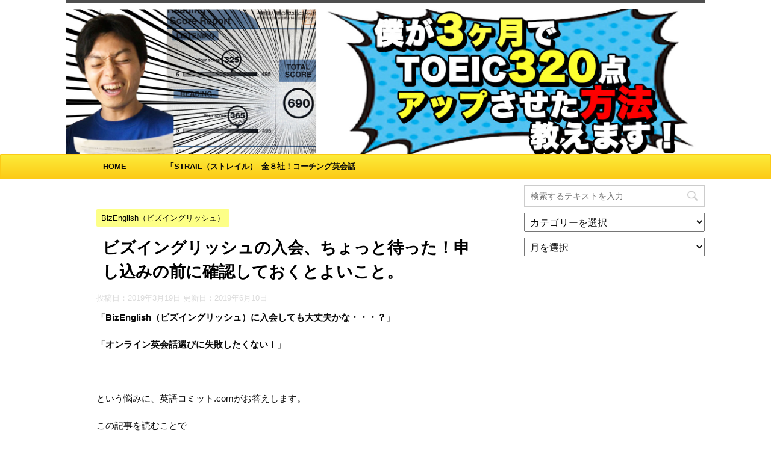

--- FILE ---
content_type: text/html; charset=UTF-8
request_url: https://english-comit.com/2019/03/19/bizzengstop/
body_size: 15100
content:
<!DOCTYPE html>
<!--[if lt IE 7]>
<html class="ie6" lang="ja"
	itemscope 
	itemtype="http://schema.org/WebSite" 
	prefix="og: http://ogp.me/ns#" > <![endif]-->
<!--[if IE 7]>
<html class="i7" lang="ja"
	itemscope 
	itemtype="http://schema.org/WebSite" 
	prefix="og: http://ogp.me/ns#" > <![endif]-->
<!--[if IE 8]>
<html class="ie" lang="ja"
	itemscope 
	itemtype="http://schema.org/WebSite" 
	prefix="og: http://ogp.me/ns#" > <![endif]-->
<!--[if gt IE 8]><!-->
<html lang="ja"
	itemscope 
	itemtype="http://schema.org/WebSite" 
	prefix="og: http://ogp.me/ns#" >
	<!--<![endif]-->
	<head prefix="og: http://ogp.me/ns# fb: http://ogp.me/ns/fb# article: http://ogp.me/ns/article#">
		<meta charset="UTF-8" >
		<meta name="viewport" content="width=device-width,initial-scale=1.0,user-scalable=no">
		<meta name="format-detection" content="telephone=no" >
<script>// <![CDATA[
 (function(i,s,o,g,r,a,m){i['GoogleAnalyticsObject']=r;i[r]=i[r]||function(){
 (i[r].q=i[r].q||[]).push(arguments)},i[r].l=1*new Date();a=s.createElement(o),
 m=s.getElementsByTagName(o)[0];a.async=1;a.src=g;m.parentNode.insertBefore(a,m)
 })(window,document,'script','//www.google-analytics.com/analytics.js','ga');

 ga('create', 'UA-38119754-14', 'auto');
 ga('send', 'pageview');

/**
* Google アナリティクスでアウトバウンド リンクのクリックをトラッキングする関数。
*/
var trackOutboundLink = function(url) {
 ga('send', 'event', 'outbound', 'click', url, {
 'transport': 'beacon',
 'hitCallback': function(){document.location = url;}
 });
}
// ]]></script>


		
		<link rel="alternate" type="application/rss+xml" title="英語コミット.com RSS Feed" href="https://english-comit.com/feed/" />
		<link rel="pingback" href="https://english-comit.com/xmlrpc.php" >
		<!--[if lt IE 9]>
		<script src="http://css3-mediaqueries-js.googlecode.com/svn/trunk/css3-mediaqueries.js"></script>
		<script src="https://english-comit.com/wp-content/themes/affinger4/js/html5shiv.js"></script>
		<![endif]-->
				<meta name='robots' content='max-image-preview:large' />
<title>ビズイングリッシュの入会、ちょっと待った！申し込みの前に確認しておくとよいこと。 | 英語コミット.com</title>

<!-- All in One SEO Pack 2.3.13.2 by Michael Torbert of Semper Fi Web Design[2030,2090] -->
<meta name="description"  content="3ヶ月のパーソナルオンライン英会話スクール「BizEnglish（ビズイングリッシュ）」の入会を考えている方、ちょっと待った！本当にその申し込みが大丈夫か、最後に確認の記事です。" />

<meta name="keywords"  content="bizenglish,ビズイングリッシュ,入会,申し込み" />

<link rel="canonical" href="https://english-comit.com/2019/03/19/bizzengstop/" />
<meta property="og:title" content="ビズイングリッシュの入会、ちょっと待った！申し込みの前に確認しておくとよいこと。 | 英語コミット.com" />
<meta property="og:type" content="activity" />
<meta property="og:url" content="https://english-comit.com/2019/03/19/bizzengstop/" />
<meta property="og:image" content="https://english-comit.com/wp-content/plugins/all-in-one-seo-pack/images/default-user-image.png" />
<meta property="og:site_name" content="英語コミット.com" />
<meta property="og:description" content="3ヶ月のパーソナルオンライン英会話スクール「BizEnglish（ビズイングリッシュ）」の入会を考えている方、ちょっと待った！本当にその申し込みが大丈夫か、最後に確認の記事です。" />
<meta name="twitter:card" content="summary" />
<meta name="twitter:title" content="ビズイングリッシュの入会、ちょっと待った！申し込みの前に確認しておくとよいこと。 | 英語コミット.com" />
<meta name="twitter:description" content="3ヶ月のパーソナルオンライン英会話スクール「BizEnglish（ビズイングリッシュ）」の入会を考えている方、ちょっと待った！本当にその申し込みが大丈夫か、最後に確認の記事です。" />
<meta name="twitter:image" content="https://english-comit.com/wp-content/plugins/all-in-one-seo-pack/images/default-user-image.png" />
<meta itemprop="image" content="https://english-comit.com/wp-content/plugins/all-in-one-seo-pack/images/default-user-image.png" />
<!-- /all in one seo pack -->
<link rel='dns-prefetch' href='//ajax.googleapis.com' />
<link rel='dns-prefetch' href='//www.googletagmanager.com' />
<link rel='dns-prefetch' href='//fonts.googleapis.com' />
<meta name="description" content="「BizEnglish（ビズイングリッシュ）に入会しても大丈夫かな・・・？」「オンライン英会話選びに失敗したくない！」&nbsp;という悩みに、英語コミット.comがお答えします。この記事を読むことで・ビズイングリッシュの入会前に気をつけておくこと・ビズイングリッシュに入会しても大丈夫か？がわかるので、ぜひ最後まで読んで参考にしてみてください。そしてもし「入会しようかな」と少しでも思ったら、無料カウンセリングを受けてみて" /><script type="text/javascript">
window._wpemojiSettings = {"baseUrl":"https:\/\/s.w.org\/images\/core\/emoji\/14.0.0\/72x72\/","ext":".png","svgUrl":"https:\/\/s.w.org\/images\/core\/emoji\/14.0.0\/svg\/","svgExt":".svg","source":{"concatemoji":"https:\/\/english-comit.com\/wp-includes\/js\/wp-emoji-release.min.js?ver=6.2.8"}};
/*! This file is auto-generated */
!function(e,a,t){var n,r,o,i=a.createElement("canvas"),p=i.getContext&&i.getContext("2d");function s(e,t){p.clearRect(0,0,i.width,i.height),p.fillText(e,0,0);e=i.toDataURL();return p.clearRect(0,0,i.width,i.height),p.fillText(t,0,0),e===i.toDataURL()}function c(e){var t=a.createElement("script");t.src=e,t.defer=t.type="text/javascript",a.getElementsByTagName("head")[0].appendChild(t)}for(o=Array("flag","emoji"),t.supports={everything:!0,everythingExceptFlag:!0},r=0;r<o.length;r++)t.supports[o[r]]=function(e){if(p&&p.fillText)switch(p.textBaseline="top",p.font="600 32px Arial",e){case"flag":return s("\ud83c\udff3\ufe0f\u200d\u26a7\ufe0f","\ud83c\udff3\ufe0f\u200b\u26a7\ufe0f")?!1:!s("\ud83c\uddfa\ud83c\uddf3","\ud83c\uddfa\u200b\ud83c\uddf3")&&!s("\ud83c\udff4\udb40\udc67\udb40\udc62\udb40\udc65\udb40\udc6e\udb40\udc67\udb40\udc7f","\ud83c\udff4\u200b\udb40\udc67\u200b\udb40\udc62\u200b\udb40\udc65\u200b\udb40\udc6e\u200b\udb40\udc67\u200b\udb40\udc7f");case"emoji":return!s("\ud83e\udef1\ud83c\udffb\u200d\ud83e\udef2\ud83c\udfff","\ud83e\udef1\ud83c\udffb\u200b\ud83e\udef2\ud83c\udfff")}return!1}(o[r]),t.supports.everything=t.supports.everything&&t.supports[o[r]],"flag"!==o[r]&&(t.supports.everythingExceptFlag=t.supports.everythingExceptFlag&&t.supports[o[r]]);t.supports.everythingExceptFlag=t.supports.everythingExceptFlag&&!t.supports.flag,t.DOMReady=!1,t.readyCallback=function(){t.DOMReady=!0},t.supports.everything||(n=function(){t.readyCallback()},a.addEventListener?(a.addEventListener("DOMContentLoaded",n,!1),e.addEventListener("load",n,!1)):(e.attachEvent("onload",n),a.attachEvent("onreadystatechange",function(){"complete"===a.readyState&&t.readyCallback()})),(e=t.source||{}).concatemoji?c(e.concatemoji):e.wpemoji&&e.twemoji&&(c(e.twemoji),c(e.wpemoji)))}(window,document,window._wpemojiSettings);
</script>
<style type="text/css">
img.wp-smiley,
img.emoji {
	display: inline !important;
	border: none !important;
	box-shadow: none !important;
	height: 1em !important;
	width: 1em !important;
	margin: 0 0.07em !important;
	vertical-align: -0.1em !important;
	background: none !important;
	padding: 0 !important;
}
</style>
	<link rel='stylesheet' id='wp-block-library-css' href='https://english-comit.com/wp-includes/css/dist/block-library/style.min.css?ver=6.2.8' type='text/css' media='all' />
<link rel='stylesheet' id='classic-theme-styles-css' href='https://english-comit.com/wp-includes/css/classic-themes.min.css?ver=6.2.8' type='text/css' media='all' />
<style id='global-styles-inline-css' type='text/css'>
body{--wp--preset--color--black: #000000;--wp--preset--color--cyan-bluish-gray: #abb8c3;--wp--preset--color--white: #ffffff;--wp--preset--color--pale-pink: #f78da7;--wp--preset--color--vivid-red: #cf2e2e;--wp--preset--color--luminous-vivid-orange: #ff6900;--wp--preset--color--luminous-vivid-amber: #fcb900;--wp--preset--color--light-green-cyan: #7bdcb5;--wp--preset--color--vivid-green-cyan: #00d084;--wp--preset--color--pale-cyan-blue: #8ed1fc;--wp--preset--color--vivid-cyan-blue: #0693e3;--wp--preset--color--vivid-purple: #9b51e0;--wp--preset--gradient--vivid-cyan-blue-to-vivid-purple: linear-gradient(135deg,rgba(6,147,227,1) 0%,rgb(155,81,224) 100%);--wp--preset--gradient--light-green-cyan-to-vivid-green-cyan: linear-gradient(135deg,rgb(122,220,180) 0%,rgb(0,208,130) 100%);--wp--preset--gradient--luminous-vivid-amber-to-luminous-vivid-orange: linear-gradient(135deg,rgba(252,185,0,1) 0%,rgba(255,105,0,1) 100%);--wp--preset--gradient--luminous-vivid-orange-to-vivid-red: linear-gradient(135deg,rgba(255,105,0,1) 0%,rgb(207,46,46) 100%);--wp--preset--gradient--very-light-gray-to-cyan-bluish-gray: linear-gradient(135deg,rgb(238,238,238) 0%,rgb(169,184,195) 100%);--wp--preset--gradient--cool-to-warm-spectrum: linear-gradient(135deg,rgb(74,234,220) 0%,rgb(151,120,209) 20%,rgb(207,42,186) 40%,rgb(238,44,130) 60%,rgb(251,105,98) 80%,rgb(254,248,76) 100%);--wp--preset--gradient--blush-light-purple: linear-gradient(135deg,rgb(255,206,236) 0%,rgb(152,150,240) 100%);--wp--preset--gradient--blush-bordeaux: linear-gradient(135deg,rgb(254,205,165) 0%,rgb(254,45,45) 50%,rgb(107,0,62) 100%);--wp--preset--gradient--luminous-dusk: linear-gradient(135deg,rgb(255,203,112) 0%,rgb(199,81,192) 50%,rgb(65,88,208) 100%);--wp--preset--gradient--pale-ocean: linear-gradient(135deg,rgb(255,245,203) 0%,rgb(182,227,212) 50%,rgb(51,167,181) 100%);--wp--preset--gradient--electric-grass: linear-gradient(135deg,rgb(202,248,128) 0%,rgb(113,206,126) 100%);--wp--preset--gradient--midnight: linear-gradient(135deg,rgb(2,3,129) 0%,rgb(40,116,252) 100%);--wp--preset--duotone--dark-grayscale: url('#wp-duotone-dark-grayscale');--wp--preset--duotone--grayscale: url('#wp-duotone-grayscale');--wp--preset--duotone--purple-yellow: url('#wp-duotone-purple-yellow');--wp--preset--duotone--blue-red: url('#wp-duotone-blue-red');--wp--preset--duotone--midnight: url('#wp-duotone-midnight');--wp--preset--duotone--magenta-yellow: url('#wp-duotone-magenta-yellow');--wp--preset--duotone--purple-green: url('#wp-duotone-purple-green');--wp--preset--duotone--blue-orange: url('#wp-duotone-blue-orange');--wp--preset--font-size--small: 13px;--wp--preset--font-size--medium: 20px;--wp--preset--font-size--large: 36px;--wp--preset--font-size--x-large: 42px;--wp--preset--spacing--20: 0.44rem;--wp--preset--spacing--30: 0.67rem;--wp--preset--spacing--40: 1rem;--wp--preset--spacing--50: 1.5rem;--wp--preset--spacing--60: 2.25rem;--wp--preset--spacing--70: 3.38rem;--wp--preset--spacing--80: 5.06rem;--wp--preset--shadow--natural: 6px 6px 9px rgba(0, 0, 0, 0.2);--wp--preset--shadow--deep: 12px 12px 50px rgba(0, 0, 0, 0.4);--wp--preset--shadow--sharp: 6px 6px 0px rgba(0, 0, 0, 0.2);--wp--preset--shadow--outlined: 6px 6px 0px -3px rgba(255, 255, 255, 1), 6px 6px rgba(0, 0, 0, 1);--wp--preset--shadow--crisp: 6px 6px 0px rgba(0, 0, 0, 1);}:where(.is-layout-flex){gap: 0.5em;}body .is-layout-flow > .alignleft{float: left;margin-inline-start: 0;margin-inline-end: 2em;}body .is-layout-flow > .alignright{float: right;margin-inline-start: 2em;margin-inline-end: 0;}body .is-layout-flow > .aligncenter{margin-left: auto !important;margin-right: auto !important;}body .is-layout-constrained > .alignleft{float: left;margin-inline-start: 0;margin-inline-end: 2em;}body .is-layout-constrained > .alignright{float: right;margin-inline-start: 2em;margin-inline-end: 0;}body .is-layout-constrained > .aligncenter{margin-left: auto !important;margin-right: auto !important;}body .is-layout-constrained > :where(:not(.alignleft):not(.alignright):not(.alignfull)){max-width: var(--wp--style--global--content-size);margin-left: auto !important;margin-right: auto !important;}body .is-layout-constrained > .alignwide{max-width: var(--wp--style--global--wide-size);}body .is-layout-flex{display: flex;}body .is-layout-flex{flex-wrap: wrap;align-items: center;}body .is-layout-flex > *{margin: 0;}:where(.wp-block-columns.is-layout-flex){gap: 2em;}.has-black-color{color: var(--wp--preset--color--black) !important;}.has-cyan-bluish-gray-color{color: var(--wp--preset--color--cyan-bluish-gray) !important;}.has-white-color{color: var(--wp--preset--color--white) !important;}.has-pale-pink-color{color: var(--wp--preset--color--pale-pink) !important;}.has-vivid-red-color{color: var(--wp--preset--color--vivid-red) !important;}.has-luminous-vivid-orange-color{color: var(--wp--preset--color--luminous-vivid-orange) !important;}.has-luminous-vivid-amber-color{color: var(--wp--preset--color--luminous-vivid-amber) !important;}.has-light-green-cyan-color{color: var(--wp--preset--color--light-green-cyan) !important;}.has-vivid-green-cyan-color{color: var(--wp--preset--color--vivid-green-cyan) !important;}.has-pale-cyan-blue-color{color: var(--wp--preset--color--pale-cyan-blue) !important;}.has-vivid-cyan-blue-color{color: var(--wp--preset--color--vivid-cyan-blue) !important;}.has-vivid-purple-color{color: var(--wp--preset--color--vivid-purple) !important;}.has-black-background-color{background-color: var(--wp--preset--color--black) !important;}.has-cyan-bluish-gray-background-color{background-color: var(--wp--preset--color--cyan-bluish-gray) !important;}.has-white-background-color{background-color: var(--wp--preset--color--white) !important;}.has-pale-pink-background-color{background-color: var(--wp--preset--color--pale-pink) !important;}.has-vivid-red-background-color{background-color: var(--wp--preset--color--vivid-red) !important;}.has-luminous-vivid-orange-background-color{background-color: var(--wp--preset--color--luminous-vivid-orange) !important;}.has-luminous-vivid-amber-background-color{background-color: var(--wp--preset--color--luminous-vivid-amber) !important;}.has-light-green-cyan-background-color{background-color: var(--wp--preset--color--light-green-cyan) !important;}.has-vivid-green-cyan-background-color{background-color: var(--wp--preset--color--vivid-green-cyan) !important;}.has-pale-cyan-blue-background-color{background-color: var(--wp--preset--color--pale-cyan-blue) !important;}.has-vivid-cyan-blue-background-color{background-color: var(--wp--preset--color--vivid-cyan-blue) !important;}.has-vivid-purple-background-color{background-color: var(--wp--preset--color--vivid-purple) !important;}.has-black-border-color{border-color: var(--wp--preset--color--black) !important;}.has-cyan-bluish-gray-border-color{border-color: var(--wp--preset--color--cyan-bluish-gray) !important;}.has-white-border-color{border-color: var(--wp--preset--color--white) !important;}.has-pale-pink-border-color{border-color: var(--wp--preset--color--pale-pink) !important;}.has-vivid-red-border-color{border-color: var(--wp--preset--color--vivid-red) !important;}.has-luminous-vivid-orange-border-color{border-color: var(--wp--preset--color--luminous-vivid-orange) !important;}.has-luminous-vivid-amber-border-color{border-color: var(--wp--preset--color--luminous-vivid-amber) !important;}.has-light-green-cyan-border-color{border-color: var(--wp--preset--color--light-green-cyan) !important;}.has-vivid-green-cyan-border-color{border-color: var(--wp--preset--color--vivid-green-cyan) !important;}.has-pale-cyan-blue-border-color{border-color: var(--wp--preset--color--pale-cyan-blue) !important;}.has-vivid-cyan-blue-border-color{border-color: var(--wp--preset--color--vivid-cyan-blue) !important;}.has-vivid-purple-border-color{border-color: var(--wp--preset--color--vivid-purple) !important;}.has-vivid-cyan-blue-to-vivid-purple-gradient-background{background: var(--wp--preset--gradient--vivid-cyan-blue-to-vivid-purple) !important;}.has-light-green-cyan-to-vivid-green-cyan-gradient-background{background: var(--wp--preset--gradient--light-green-cyan-to-vivid-green-cyan) !important;}.has-luminous-vivid-amber-to-luminous-vivid-orange-gradient-background{background: var(--wp--preset--gradient--luminous-vivid-amber-to-luminous-vivid-orange) !important;}.has-luminous-vivid-orange-to-vivid-red-gradient-background{background: var(--wp--preset--gradient--luminous-vivid-orange-to-vivid-red) !important;}.has-very-light-gray-to-cyan-bluish-gray-gradient-background{background: var(--wp--preset--gradient--very-light-gray-to-cyan-bluish-gray) !important;}.has-cool-to-warm-spectrum-gradient-background{background: var(--wp--preset--gradient--cool-to-warm-spectrum) !important;}.has-blush-light-purple-gradient-background{background: var(--wp--preset--gradient--blush-light-purple) !important;}.has-blush-bordeaux-gradient-background{background: var(--wp--preset--gradient--blush-bordeaux) !important;}.has-luminous-dusk-gradient-background{background: var(--wp--preset--gradient--luminous-dusk) !important;}.has-pale-ocean-gradient-background{background: var(--wp--preset--gradient--pale-ocean) !important;}.has-electric-grass-gradient-background{background: var(--wp--preset--gradient--electric-grass) !important;}.has-midnight-gradient-background{background: var(--wp--preset--gradient--midnight) !important;}.has-small-font-size{font-size: var(--wp--preset--font-size--small) !important;}.has-medium-font-size{font-size: var(--wp--preset--font-size--medium) !important;}.has-large-font-size{font-size: var(--wp--preset--font-size--large) !important;}.has-x-large-font-size{font-size: var(--wp--preset--font-size--x-large) !important;}
.wp-block-navigation a:where(:not(.wp-element-button)){color: inherit;}
:where(.wp-block-columns.is-layout-flex){gap: 2em;}
.wp-block-pullquote{font-size: 1.5em;line-height: 1.6;}
</style>
<link rel='stylesheet' id='sb-type-std-css' href='https://english-comit.com/wp-content/plugins/speech-bubble/css/sb-type-std.css?ver=6.2.8' type='text/css' media='all' />
<link rel='stylesheet' id='sb-type-fb-css' href='https://english-comit.com/wp-content/plugins/speech-bubble/css/sb-type-fb.css?ver=6.2.8' type='text/css' media='all' />
<link rel='stylesheet' id='sb-type-fb-flat-css' href='https://english-comit.com/wp-content/plugins/speech-bubble/css/sb-type-fb-flat.css?ver=6.2.8' type='text/css' media='all' />
<link rel='stylesheet' id='sb-type-ln-css' href='https://english-comit.com/wp-content/plugins/speech-bubble/css/sb-type-ln.css?ver=6.2.8' type='text/css' media='all' />
<link rel='stylesheet' id='sb-type-ln-flat-css' href='https://english-comit.com/wp-content/plugins/speech-bubble/css/sb-type-ln-flat.css?ver=6.2.8' type='text/css' media='all' />
<link rel='stylesheet' id='sb-type-pink-css' href='https://english-comit.com/wp-content/plugins/speech-bubble/css/sb-type-pink.css?ver=6.2.8' type='text/css' media='all' />
<link rel='stylesheet' id='sb-type-rtail-css' href='https://english-comit.com/wp-content/plugins/speech-bubble/css/sb-type-rtail.css?ver=6.2.8' type='text/css' media='all' />
<link rel='stylesheet' id='sb-type-drop-css' href='https://english-comit.com/wp-content/plugins/speech-bubble/css/sb-type-drop.css?ver=6.2.8' type='text/css' media='all' />
<link rel='stylesheet' id='sb-type-think-css' href='https://english-comit.com/wp-content/plugins/speech-bubble/css/sb-type-think.css?ver=6.2.8' type='text/css' media='all' />
<link rel='stylesheet' id='sb-no-br-css' href='https://english-comit.com/wp-content/plugins/speech-bubble/css/sb-no-br.css?ver=6.2.8' type='text/css' media='all' />
<link rel='stylesheet' id='toc-screen-css' href='https://english-comit.com/wp-content/plugins/table-of-contents-plus/screen.min.css?ver=1509' type='text/css' media='all' />
<link rel='stylesheet' id='vkExUnit_common_style-css' href='https://english-comit.com/wp-content/plugins/vk-all-in-one-expansion-unit/css/vkExUnit_style.css?ver=6.6.2' type='text/css' media='all' />
<link rel='stylesheet' id='fonts-googleapis-montserrat-css' href='https://fonts.googleapis.com/css?family=Montserrat%3A400&#038;ver=6.2.8' type='text/css' media='all' />
<link rel='stylesheet' id='normalize-css' href='https://english-comit.com/wp-content/themes/affinger4/css/normalize.css?ver=1.5.9' type='text/css' media='all' />
<link rel='stylesheet' id='font-awesome-css' href='https://english-comit.com/wp-content/themes/affinger4/css/fontawesome/css/font-awesome.min.css?ver=4.7.0' type='text/css' media='all' />
<link rel='stylesheet' id='style-css' href='https://english-comit.com/wp-content/themes/affinger4/style.css?ver=6.2.8' type='text/css' media='all' />
<link rel='stylesheet' id='single2-css' href='https://english-comit.com/wp-content/themes/affinger4/st-kanricss.php' type='text/css' media='all' />
<link rel='stylesheet' id='single-css' href='https://english-comit.com/wp-content/themes/affinger4/st-rankcss.php' type='text/css' media='all' />
<link rel='stylesheet' id='tablepress-responsive-tables-css' href='https://english-comit.com/wp-content/plugins/tablepress-responsive-tables/css/responsive.dataTables.min.css?ver=1.4' type='text/css' media='all' />
<link rel='stylesheet' id='tablepress-default-css' href='https://english-comit.com/wp-content/tablepress-combined.min.css?ver=1' type='text/css' media='all' />
<link rel='stylesheet' id='st-themecss-css' href='https://english-comit.com/wp-content/themes/affinger4/st-themecss-loader.php?ver=6.2.8' type='text/css' media='all' />
<!--[if !IE]><!-->
<link rel='stylesheet' id='tablepress-responsive-tables-flip-css' href='https://english-comit.com/wp-content/plugins/tablepress-responsive-tables/css/tablepress-responsive-flip.min.css?ver=1.4' type='text/css' media='all' />
<!--<![endif]-->
<script type='text/javascript' src='//ajax.googleapis.com/ajax/libs/jquery/1.11.3/jquery.min.js?ver=1.11.3' id='jquery-js'></script>

<!-- Google アナリティクス スニペット (Site Kit が追加) -->
<script type='text/javascript' src='https://www.googletagmanager.com/gtag/js?id=GT-5DHFMT3' id='google_gtagjs-js' async></script>
<script type='text/javascript' id='google_gtagjs-js-after'>
window.dataLayer = window.dataLayer || [];function gtag(){dataLayer.push(arguments);}
gtag("js", new Date());
gtag("set", "developer_id.dZTNiMT", true);
gtag("config", "GT-5DHFMT3");
</script>

<!-- (ここまで) Google アナリティクス スニペット (Site Kit が追加) -->
<link rel="https://api.w.org/" href="https://english-comit.com/wp-json/" /><link rel="alternate" type="application/json" href="https://english-comit.com/wp-json/wp/v2/posts/2465" /><link rel='shortlink' href='https://english-comit.com/?p=2465' />
<link rel="alternate" type="application/json+oembed" href="https://english-comit.com/wp-json/oembed/1.0/embed?url=https%3A%2F%2Fenglish-comit.com%2F2019%2F03%2F19%2Fbizzengstop%2F" />
<link rel="alternate" type="text/xml+oembed" href="https://english-comit.com/wp-json/oembed/1.0/embed?url=https%3A%2F%2Fenglish-comit.com%2F2019%2F03%2F19%2Fbizzengstop%2F&#038;format=xml" />
<meta name="generator" content="Site Kit by Google 1.103.0" /><meta name="robots" content="index, follow" />
<link rel="amphtml" href="https://english-comit.com/2019/03/19/bizzengstop/amp/"><link rel="shortcut icon" href="http://english-comit.com/wp-content/uploads/2019/10/tne.jpg" >
<link rel="apple-touch-icon-precomposed" href="http://english-comit.com/wp-content/uploads/2019/10/tne.jpg" />
<link rel="stylesheet" href="https://cdnjs.cloudflare.com/ajax/libs/csshake/1.5.1/csshake.css">
<link rel="canonical" href="https://english-comit.com/2019/03/19/bizzengstop/" />
<style type="text/css" id="custom-background-css">
body.custom-background { background-color: #ffffff; }
</style>
	<!-- [ VK All in one Expansion Unit OGP ] -->
<meta property="og:site_name" content="英語コミット.com" />
<meta property="og:url" content="https://english-comit.com/2019/03/19/bizzengstop/" />
<meta property="og:title" content="ビズイングリッシュの入会、ちょっと待った！申し込みの前に確認しておくとよいこと。 | 英語コミット.com" />
<meta property="og:description" content="「BizEnglish（ビズイングリッシュ）に入会しても大丈夫かな・・・？」「オンライン英会話選びに失敗したくない！」&nbsp;という悩みに、英語コミット.comがお答えします。この記事を読むことで・ビズイングリッシュの入会前に気をつけておくこと・ビズイングリッシュに入会しても大丈夫か？がわかるので、ぜひ最後まで読んで参考にしてみてください。そしてもし「入会しようかな」と少しでも思ったら、無料カウンセリングを受けてみて" />
<meta property="og:type" content="article" />
<meta property="og:image" content="https://english-comit.com/wp-content/uploads/2019/03/スクリーンショット-2019-03-19-11.47.34-1024x594.png" />
<!-- [ / VK All in one Expansion Unit OGP ] -->
<style type="text/css"></style>						


<script>
jQuery(function(){
    jQuery('.st-btn-open').click(function(){
        jQuery(this).next('.st-slidebox').stop(true, true).slideToggle();
    });
});
</script>
		
<!-- User Heat Tag -->
<script type="text/javascript">
(function(add, cla){window['UserHeatTag']=cla;window[cla]=window[cla]||function(){(window[cla].q=window[cla].q||[]).push(arguments)},window[cla].l=1*new Date();var ul=document.createElement('script');var tag = document.getElementsByTagName('script')[0];ul.async=1;ul.src=add;tag.parentNode.insertBefore(ul,tag);})('//uh.nakanohito.jp/uhj2/uh.js', '_uhtracker');_uhtracker({id:'uhIU6OR3H2'});
</script>
<!-- End User Heat Tag -->		
	</head>
	<body class="post-template-default single single-post postid-2465 single-format-standard custom-background not-front-page" >
 <script type="text/javascript">
        window._pt_lt = new Date().getTime();
        window._pt_sp_2 = [];
        _pt_sp_2.push('setAccount,577fe216');
        var _protocol = (("https:" == document.location.protocol) ? " https://" : " http://");
        (function() {
            var atag = document.createElement('script'); atag.type = 'text/javascript'; atag.async = true;
            atag.src = _protocol + 'js.ptengine.jp/pta.js';
            var stag = document.createElement('script'); stag.type = 'text/javascript'; stag.async = true;
            stag.src = _protocol + 'js.ptengine.jp/pts.js';
            var s = document.getElementsByTagName('script')[0];
            s.parentNode.insertBefore(atag, s); s.parentNode.insertBefore(stag, s);
        })();
    </script>
<div id="afbkwjs" style="display:none;"><script type="text/javascript" src="https://track.affiliate-b.com/or/kw.js?ps=y400084z" async></script></div>
				<div id="st-ami">
				<div id="wrapper" class="">
				<div id="wrapper-in">
					<header id="">
						<div id="headbox-bg">
							<div class="clearfix" id="headbox">
										<nav id="s-navi" class="pcnone">
			<dl class="acordion">
				<dt class="trigger">
					<p><span class="op"><i class="fa fa-bars"></i></span></p>
		
					<!-- 追加メニュー -->
					
					<!-- 追加メニュー2 -->
					
						</dt>

				<dd class="acordion_tree">
				

										<div class="menu"><ul>
<li class="page_item page-item-1333"><a href="https://english-comit.com/top/">top</a></li>
<li class="page_item page-item-1053"><a href="https://english-comit.com/%e3%81%a6%e3%81%99%e3%81%a8/">てすと</a></li>
<li class="page_item page-item-1438"><a href="https://english-comit.com/allhikaku2/">ライザップ、トライズ、アルーゴ、トックン、レアジョブ、スパルタ、イングリッシュカンパニー、７社を比較してみた！</a></li>
<li class="page_item page-item-616"><a href="https://english-comit.com/%e5%95%8f%e3%81%84%e5%90%88%e3%82%8f%e3%81%9b/">問い合わせ・運営者情報</a></li>
<li class="page_item page-item-635"><a href="https://english-comit.com/home/">短期間でビジネス英語を絶対身につけないといけないあなたへ</a></li>
</ul></div>
					<div class="clear"></div>

				</dd>
			</dl>
		</nav>
										<div id="header-l">
										        <!-- ロゴ又はブログ名 -->
            
    									</div><!-- /#header-l -->
								<div id="header-r" class="smanone">
																		
								</div><!-- /#header-r -->
							</div><!-- /#headbox-bg -->
						</div><!-- /#headbox clearfix -->
					


	<div id="gazou-wide">
		
									
															<div id="st-headerbox">
							<div id="st-header"><img src="https://english-comit.com/wp-content/uploads/2020/09/英語コミットヘッダー2.jpg" alt="*" width="2200" height="500" ></div>
						</div>
									

					
				<div id="st-menubox">
			<div id="st-menuwide">
				<nav class="smanone clearfix"><ul id="menu-2020menu" class="menu"><li id="menu-item-2961" class="menu-item menu-item-type-custom menu-item-object-custom menu-item-home menu-item-2961"><a href="https://english-comit.com/">HOME</a></li>
<li id="menu-item-2952" class="menu-item menu-item-type-post_type menu-item-object-post menu-item-2952"><a href="https://english-comit.com/2020/03/23/strail/">「STRAIL（ストレイル）（旧ザ・コンサルタント）」高密度トレーニングを3ヶ月終えた正直な感想。</a></li>
<li id="menu-item-2953" class="menu-item menu-item-type-post_type menu-item-object-post menu-item-2953"><a href="https://english-comit.com/2019/10/15/freematome/">全８社！コーチング英会話の無料体験、無料カウンセリング参加してきた！まとめ</a></li>
</ul></nav>			</div>
		</div>
		</div>
<!-- /gazou -->
					</header>
					<div id="content-w">
						
					
<div id="content" class="clearfix">
	<div id="contentInner">

		<main>
			<article>
				<div id="post-2465" class="st-post post-2465 post type-post status-publish format-standard has-post-thumbnail hentry category-bizenglish">

			
									

					<!--ぱんくず -->
					<div id="breadcrumb">
					<ol itemscope itemtype="http://schema.org/BreadcrumbList">
							 <li itemprop="itemListElement" itemscope
      itemtype="http://schema.org/ListItem"><a href="https://english-comit.com" itemprop="item"><span itemprop="name">HOME</span></a> > <meta itemprop="position" content="1" /></li>
													<li itemprop="itemListElement" itemscope
      itemtype="http://schema.org/ListItem"><a href="https://english-comit.com/category/bizenglish%ef%bc%88%e3%83%93%e3%82%ba%e3%82%a4%e3%83%b3%e3%82%b0%e3%83%aa%e3%83%83%e3%82%b7%e3%83%a5%ef%bc%89/" itemprop="item">
							<span itemprop="name">BizEnglish（ビズイングリッシュ）</span> </a> &gt;<meta itemprop="position" content="2" /></li> 
											</ol>
					</div>
					<!--/ ぱんくず -->

					<!--ループ開始 -->
										
										<p class="st-catgroup">
					<a href="https://english-comit.com/category/bizenglish%ef%bc%88%e3%83%93%e3%82%ba%e3%82%a4%e3%83%b3%e3%82%b0%e3%83%aa%e3%83%83%e3%82%b7%e3%83%a5%ef%bc%89/" title="View all posts in BizEnglish（ビズイングリッシュ）" rel="category tag"><span class="catname st-catid25">BizEnglish（ビズイングリッシュ）</span></a>					</p>
									

					<h1 class="entry-title">ビズイングリッシュの入会、ちょっと待った！申し込みの前に確認しておくとよいこと。</h1>

					<div class="blogbox ">
						<p><span class="kdate">
																								投稿日：2019年3月19日																更新日：<time class="updated" datetime="2019-06-10T16:24:43+0900">2019年6月10日</time>
													</span></p>
					</div>

					<div class="mainbox">
						<div id="nocopy" ><!-- コピー禁止エリアここから -->

																			
							<div class="entry-content">
								<div class="theContentWrap-ccc"><p><strong>「BizEnglish（ビズイングリッシュ）に入会しても大丈夫かな・・・？」</strong></p>
<p><strong>「オンライン英会話選びに失敗したくない！」</strong></p>
<p>&nbsp;</p>
<p>という悩みに、英語コミット.comがお答えします。</p>
<p>この記事を読むことで</p>
<p>・ビズイングリッシュの入会前に気をつけておくこと<br />
・ビズイングリッシュに入会しても大丈夫か？</p>
<p>がわかるので、ぜひ最後まで読んで参考にしてみてください。<br />
そしてもし「入会しようかな」と少しでも思ったら、<span style="color: #ff0000;"><strong>無料カウンセリング</strong></span>を受けてみてくださいね。</p>
<div id="toc_container" class="toc_white no_bullets"><p class="toc_title">目次</p><ul class="toc_list"><li><a href="#BizEnglish"><span class="toc_number toc_depth_1">1</span> BizEnglish（ビズイングリッシュ）はどんなスクール？</a></li><li><a href="#BizEnglish-2"><span class="toc_number toc_depth_1">2</span> BizEnglish（ビズイングリッシュ）の入会前に確認しておくこと</a></li><li><a href="#BizEnglish-3"><span class="toc_number toc_depth_1">3</span> BizEnglish（ビズイングリッシュ）は、無料カウンセリングを行なっています。</a></li></ul></div>
<h2><span id="BizEnglish">BizEnglish（ビズイングリッシュ）はどんなスクール？</span></h2>
<p><img decoding="async" class="alignnone size-large wp-image-2471" src="http://english-comit.com/wp-content/uploads/2019/03/スクリーンショット-2019-03-19-11.47.34-1024x594.png" alt="" width="920" height="534" /></p>
<p>ビズイングリッシュは、3ヶ月間の集中トレーニンングのオンライン英会話です。</p>
<p>普通のオンライン英会話と違う点は何箇所かあります。</p>
<p>●【普通の英会話】1レッスン25分←→【ビズイングリッシュ】1レッスン50分<br />
●【普通の英会話】レッスンのたびに予約する←→【ビズイングリッシュ】レッスン時間は毎日固定<br />
●【普通の英会話】レッスンごとにトレーナーが違う←→【ビズイングリッシュ】3ヶ月間固定のトレーナー</p>
<p>このように、普通のオンライン英会話よりも「3ヶ月で必ず成果をあげる」ことにコミットしたオンライン英会話です。</p>
<p>さて、このビズイングリッシュに入会しようと思っている方に「ちょっと待った！」なのはどんな人でしょうか？</p>
<p>ビズイングリッシュの評判に関しては、こちらの記事も参考にどうぞ。<br />
<strong><a href="http://english-comit.com/2019/03/19/bizzengkuchikomi/">&gt;&gt;ビズイングリッシュの口コミは？体験談や卒業生の声を分析してみた！</a></strong></p>
<h2><span id="BizEnglish-2">BizEnglish（ビズイングリッシュ）の入会前に確認しておくこと</span></h2>
<p><img decoding="async" loading="lazy" class="alignnone size-large wp-image-2340" src="http://english-comit.com/wp-content/uploads/2019/03/スクリーンショット-2019-03-12-15.58.38-1024x677.png" alt="" width="920" height="608" /></p>
<p>こちらでは、ビズイングリッシュの入会前に確認しておくべことを紹介しておきます。</p>
<p>&nbsp;</p>
<h3>ビズイングリッシュの返金保証は「3ヶ月無欠席の場合にのみ」</h3>
<p>ビズイングリッシュは<strong>「3ヶ月受講して変化が感じられなかったら返金保証」</strong>を掲げています。</p>
<p>しかしその条件は案外キツくて、「3ヶ月間、生徒都合による欠席がなかった場合」にのみ、3ヶ月全てのレッスンを受けたあとの返金が認められます。</p>
<p>&nbsp;</p>
<p>土日を除く週に5日、毎日同じ時間に50分のレッスンをするのですが、3ヶ月間、一度も欠席しないというのは結構大変なことです。</p>
<p>1度でもレッスンの欠席があると、返金保証の対象外となってしまい「全額返金」は申請することができないので、注意しておきましょう。</p>
<h3>ビズイングリッシュはTOEIC対策としては不適切</h3>
<p>ビズイングリッシュの特徴のひとつとして「TOEICには注力しない」という点があります。</p>
<p>英語力を測る基準としてTOEICは一般的ですが、ビズイングリッシュはTOEIC対策の勉強や、TOEICの点数基準で学習内容を決めたりはしません。</p>
<p>&nbsp;</p>
<p>その理由として、ビズイングリッシュを運営する会社「株式会社インパクトジャパン」が、海外輸出入の会社であることがあるかもしれません。</p>
<p>TOEICの点数などを稼いで転勤や転職をするよりも、とにかく自分で海外と貿易をしてビジネスを回す！という現場主義の気質ゆえ、TOEICの点数に重点を置いていません。</p>
<p>&nbsp;</p>
<p>もしあなたがビズイングリッシュで勉強する理由がTOEICの点数アップのためでしたら、ビズイングリッシュは適したスクールとは言えません。</p>
<p>他の、TOEICに特化したスクールを探すことをおすすめします。</p>
<h3>ビズイングリッシュは毎日固定でレッスン時間が決まる</h3>
<p>ビズイングリッシュは、他のオンライン英会話と違って「毎日同じ時間にレッスンをする」というシステムになっています。</p>
<p>例えば20時であれば、月曜〜金曜の毎日20時には、50分のレッスンが入るのです。</p>
<p>&nbsp;</p>
<p>これはかなりの拘束力で、残業や飲み会の予定との調整に気を使うことになるでしょう。</p>
<p>おすすめは朝の時間帯にすることですが、それもかなりのコミットを要求されます。</p>
<p>&nbsp;</p>
<p>このように、ビズイングリッシュに入会するということはそれ以降3ヶ月の生活リズムの中に確実に毎日50分の英会話レッスンが入るということになるのです。</p>
<p>そして、50分だけで飛躍的に英語力が伸びることは少ないので、それ以外にも毎日1〜2時間は学習する覚悟がないと、高額の入会金を払う価値は少ないでしょう。</p>
<p>&nbsp;</p>
<p>それでも<span style="color: #ff0000;"><strong>「この3ヶ月で、絶対に人生が変わるほどの英語を手に入れてやる！」</strong></span>というやる気のある方は、ぜひ入会して、毎日のレッスンをがんばってみて、自分の限界を超える経験をしてみてください。</p>
<h2><span id="BizEnglish-3">BizEnglish（ビズイングリッシュ）は、無料カウンセリングを行なっています。</span></h2>
<p><img decoding="async" class="alignnone size-large wp-image-2471" src="http://english-comit.com/wp-content/uploads/2019/03/スクリーンショット-2019-03-19-11.47.34-1024x594.png" alt="" width="920" height="534" /></p>
<p>ビズイングリッシュは、オンラインでの無料カウンセリングを受け付けています。</p>
<p>受講料が3ヶ月で249,000円という高額なサービスなので、おいそれと契約することはできません。</p>
<p>ちゃんとコーディネーターと会話することで、安心して入会しましょう。</p>
<p><a href="https://px.a8.net/svt/ejp?a8mat=35B5N7+FSL11E+3X72+5ZU29"><strong>&gt;&gt;ビズイングリッシュの公式ホームページへ</strong></a></p>
<p>&nbsp;</p>
<p>上に書いた「入会、ちょっと待った！」の条件を満たさないようであれば、無料カウンセリングをおすすめします。</p>
<p>あなたが、<br />
・3ヶ月無欠席であった場合のみ、返金可能であることを理解している<br />
・TOEICには重点を置いていない<br />
・毎日固定のレッスンをすることになる<br />
といことを理解し、3ヶ月かけて本気で英語をがんばる覚悟があるようであれば、ぜひ無料カウンセリングに進んでください。</p>
<p><a href="https://px.a8.net/svt/ejp?a8mat=35B5N7+FSL11E+3X72+5ZU29"><strong>&gt;&gt;【無料カウンセリングあり】ビズイングリッシュの公式ホームページへ</strong></a></p>
<p>ビズイングリッシュの評判に関しては、こちらの記事も参考にどうぞ。<br />
<strong><a href="http://english-comit.com/2019/03/19/bizzengkuchikomi/">&gt;&gt;ビズイングリッシュの口コミは？体験談や卒業生の声を分析してみた！</a></strong></p>
</div>							</div>
						</div><!-- コピー禁止エリアここまで -->

												
					<div class="adbox">
				
							        
	
									<div style="padding-top:10px;">
						
							        
	
					</div>
							</div>
		
        
	

						
					</div><!-- .mainboxここまで -->

							
												
						<p class="tagst">
							<i class="fa fa-folder-open-o" aria-hidden="true"></i>-<a href="https://english-comit.com/category/bizenglish%ef%bc%88%e3%83%93%e3%82%ba%e3%82%a4%e3%83%b3%e3%82%b0%e3%83%aa%e3%83%83%e3%82%b7%e3%83%a5%ef%bc%89/" rel="category tag">BizEnglish（ビズイングリッシュ）</a><br/>
													</p>

					<aside>

						<p class="author" style="display:none;"><a href="https://english-comit.com/author/fujisawa/" title="fujisawa" class="vcard author"><span class="fn">author</span></a></p>
												<!--ループ終了-->
												<!--関連記事-->
						
						<!--ページナビ-->
						<div class="p-navi clearfix">
							<dl>
																	<dt>PREV</dt>
									<dd>
										<a href="https://english-comit.com/2019/03/19/bizzengkuchikomi/">ビズイングリッシュの口コミは？体験談や卒業生の声を分析してみた！</a>
									</dd>
																									<dt>NEXT</dt>
									<dd>
										<a href="https://english-comit.com/2019/03/19/bizzenghiyo/">ビズイングリッシュの費用は？１レッスンあたりの料金は？支払い方法、返金保証について</a>
									</dd>
															</dl>
						</div>
					</aside>

				</div>
				<!--/post-->
			</article>
		</main>
	</div>
	<!-- /#contentInner -->
	<div id="side">
	<aside>

					<div class="side-topad">
				<div class="ad"><div id="search">
	<form method="get" id="searchform" action="https://english-comit.com/">
		<label class="hidden" for="s">
					</label>
		<input type="text" placeholder="検索するテキストを入力" value="" name="s" id="s" />
		<input type="image" src="https://english-comit.com/wp-content/themes/affinger4/images/search.png" alt="検索" id="searchsubmit" />
	</form>
</div>
<!-- /stinger --> </div><div class="ad"><p class="st-widgets-title">カテゴリー</p><form action="https://english-comit.com" method="get"><label class="screen-reader-text" for="categories-dropdown-2">カテゴリー</label><select  name='cat' id='categories-dropdown-2' class='postform'>
	<option value='-1'>カテゴリーを選択</option>
	<option class="level-0" value="21">24/7English&nbsp;&nbsp;(5)</option>
	<option class="level-0" value="19">ALPROS（アルプロス）&nbsp;&nbsp;(4)</option>
	<option class="level-0" value="14">ALUGO（アルーゴ）&nbsp;&nbsp;(12)</option>
	<option class="level-0" value="25">BizEnglish（ビズイングリッシュ）&nbsp;&nbsp;(5)</option>
	<option class="level-0" value="17">ENGLISH COMPANY（イングリッシュカンパニー）&nbsp;&nbsp;(27)</option>
	<option class="level-0" value="23">Le Plus（レプラス）&nbsp;&nbsp;(5)</option>
	<option class="level-0" value="22">One Month Program（ワンマンスプログラム）&nbsp;&nbsp;(5)</option>
	<option class="level-0" value="12">PROGRIT（旧TOKKUNイングリッシュ）&nbsp;&nbsp;(14)</option>
	<option class="level-0" value="13">RIZAP ENGLISH（ライザップイングリッシュ）&nbsp;&nbsp;(17)</option>
	<option class="level-0" value="18">SPARTA（スパルタ）英会話&nbsp;&nbsp;(7)</option>
	<option class="level-0" value="27">START-UP ENGLISH（スタートアップイングリッシュ）&nbsp;&nbsp;(5)</option>
	<option class="level-0" value="29">STRAIL（ストレイル）&nbsp;&nbsp;(2)</option>
	<option class="level-0" value="2">TOEICの点数を上げる方法&nbsp;&nbsp;(2)</option>
	<option class="level-0" value="11">TORAIZ（トライズ）&nbsp;&nbsp;(24)</option>
	<option class="level-0" value="20">スタディサプリ&nbsp;&nbsp;(1)</option>
	<option class="level-0" value="3">ビジネス英会話を短期間で習得する方法&nbsp;&nbsp;(10)</option>
	<option class="level-0" value="15">レアジョブ本気塾&nbsp;&nbsp;(16)</option>
	<option class="level-0" value="26">ロゼッタストーン・ラーニングセンター&nbsp;&nbsp;(5)</option>
	<option class="level-0" value="8">体験会レビュー&nbsp;&nbsp;(4)</option>
	<option class="level-0" value="28">初めての海外旅行&nbsp;&nbsp;(1)</option>
	<option class="level-0" value="6">失敗しない英会話スクールの選び方&nbsp;&nbsp;(30)</option>
	<option class="level-0" value="1">未分類&nbsp;&nbsp;(10)</option>
	<option class="level-0" value="5">自己流で英語学習をして失敗する人の特徴&nbsp;&nbsp;(10)</option>
	<option class="level-0" value="4">英語学習の種類と特徴&nbsp;&nbsp;(10)</option>
	<option class="level-0" value="31">転職・キャリアアップ&nbsp;&nbsp;(1)</option>
</select>
</form>
<script type="text/javascript">
/* <![CDATA[ */
(function() {
	var dropdown = document.getElementById( "categories-dropdown-2" );
	function onCatChange() {
		if ( dropdown.options[ dropdown.selectedIndex ].value > 0 ) {
			dropdown.parentNode.submit();
		}
	}
	dropdown.onchange = onCatChange;
})();
/* ]]> */
</script>

			</div><div class="ad"><p class="st-widgets-title">アーカイブ</p>		<label class="screen-reader-text" for="archives-dropdown-2">アーカイブ</label>
		<select id="archives-dropdown-2" name="archive-dropdown">
			
			<option value="">月を選択</option>
				<option value='https://english-comit.com/2024/06/'> 2024年6月 &nbsp;(1)</option>
	<option value='https://english-comit.com/2021/07/'> 2021年7月 &nbsp;(1)</option>
	<option value='https://english-comit.com/2020/03/'> 2020年3月 &nbsp;(1)</option>
	<option value='https://english-comit.com/2019/10/'> 2019年10月 &nbsp;(16)</option>
	<option value='https://english-comit.com/2019/09/'> 2019年9月 &nbsp;(2)</option>
	<option value='https://english-comit.com/2019/05/'> 2019年5月 &nbsp;(1)</option>
	<option value='https://english-comit.com/2019/04/'> 2019年4月 &nbsp;(8)</option>
	<option value='https://english-comit.com/2019/03/'> 2019年3月 &nbsp;(47)</option>
	<option value='https://english-comit.com/2018/11/'> 2018年11月 &nbsp;(1)</option>
	<option value='https://english-comit.com/2018/08/'> 2018年8月 &nbsp;(6)</option>
	<option value='https://english-comit.com/2018/06/'> 2018年6月 &nbsp;(5)</option>
	<option value='https://english-comit.com/2018/05/'> 2018年5月 &nbsp;(5)</option>
	<option value='https://english-comit.com/2018/04/'> 2018年4月 &nbsp;(10)</option>
	<option value='https://english-comit.com/2017/12/'> 2017年12月 &nbsp;(4)</option>
	<option value='https://english-comit.com/2017/11/'> 2017年11月 &nbsp;(5)</option>
	<option value='https://english-comit.com/2017/09/'> 2017年9月 &nbsp;(24)</option>
	<option value='https://english-comit.com/2017/08/'> 2017年8月 &nbsp;(6)</option>
	<option value='https://english-comit.com/2017/07/'> 2017年7月 &nbsp;(41)</option>
	<option value='https://english-comit.com/2017/06/'> 2017年6月 &nbsp;(9)</option>

		</select>

<script type="text/javascript">
/* <![CDATA[ */
(function() {
	var dropdown = document.getElementById( "archives-dropdown-2" );
	function onSelectChange() {
		if ( dropdown.options[ dropdown.selectedIndex ].value !== '' ) {
			document.location.href = this.options[ this.selectedIndex ].value;
		}
	}
	dropdown.onchange = onSelectChange;
})();
/* ]]> */
</script>
			</div><div class="ad">			<div class="textwidget"><p><iframe loading="lazy" src="https://www.youtube.com/embed/Gcj0kefD7qE" frameborder="0" allow="accelerometer; autoplay; clipboard-write; encrypted-media; gyroscope; picture-in-picture" allowfullscreen></iframe></p>
</div>
		</div>			</div>
		
							
		
		<div id="scrollad">
						<!--ここにgoogleアドセンスコードを貼ると規約違反になるので注意して下さい-->
			
		</div>
	</aside>
</div>
<!-- /#side -->
</div>
<!--/#content -->
</div><!-- /contentw -->
<footer>
<div id="footer">
<div id="footer-in">

	<!-- フッターのメインコンテンツ -->
	<h3 class="footerlogo">
	<!-- ロゴ又はブログ名 -->
			<a href="https://english-comit.com/">
										英語コミット.com								</a>
		</h3>

	<p>
		<a href="https://english-comit.com/">僕が3ヶ月でTOEIC320点アップさせた方法教えます！</a>
	</p>
		
</div>
</div>
</footer>
</div>
<!-- /#wrapperin -->
</div>
<!-- /#wrapper -->
</div><!-- /#st-ami -->
<input type="hidden" id="ccc_nonce" name="ccc_nonce" value="ff37e4f0b3" /><input type="hidden" name="_wp_http_referer" value="/2019/03/19/bizzengstop/" /><div id="fb-root"></div>
<script>(function(d, s, id) {
	var js, fjs = d.getElementsByTagName(s)[0];
	if (d.getElementById(id)) return;
	js = d.createElement(s); js.id = id;
	js.src = "//connect.facebook.net/ja_JP/sdk.js#xfbml=1&version=v2.9&appId=";
	fjs.parentNode.insertBefore(js, fjs);
}(document, 'script', 'facebook-jssdk'));</script>
	<p class="copyr" data-copyr>Copyright&copy; 英語コミット.com ,  2026 All&ensp;Rights Reserved Powered by <a href="http://manualstinger.com/cr" rel="nofollow">AFFINGER4</a>.</p><script type='text/javascript' src='https://english-comit.com/wp-includes/js/comment-reply.min.js?ver=6.2.8' id='comment-reply-js'></script>
<script type='text/javascript' src='https://english-comit.com/wp-content/plugins/table-of-contents-plus/front.min.js?ver=1509' id='toc-front-js'></script>
<script type='text/javascript' src='https://english-comit.com/wp-content/themes/affinger4/js/base.js?ver=6.2.8' id='base-js'></script>
<script type='text/javascript' src='https://english-comit.com/wp-content/themes/affinger4/js/scroll.js?ver=6.2.8' id='scroll-js'></script>
<script type='text/javascript' src='https://english-comit.com/wp-content/themes/affinger4/js/jquery.tubular.1.0.js?ver=6.2.8' id='jquery.tubular-js'></script>
<script type='text/javascript' src='https://english-comit.com/wp-content/plugins/check-copy-contentsccc/js/jquery.selection.js?ver=6.2.8' id='ccc-onload_selection-js'></script>
<script type='text/javascript' id='ccc-onload-js-extra'>
/* <![CDATA[ */
var CCC = {"endpoint":"https:\/\/english-comit.com\/wp-admin\/admin-ajax.php","action":"cccAjax","postID":"2465","nonce":"<input type=\"hidden\" id=\"_wpnonce\" name=\"_wpnonce\" value=\"ff37e4f0b3\" \/><input type=\"hidden\" name=\"_wp_http_referer\" value=\"\/2019\/03\/19\/bizzengstop\/\" \/>","remote_addr":"3.15.23.103","ga_push":""};
/* ]]> */
</script>
<script type='text/javascript' src='https://english-comit.com/wp-content/plugins/check-copy-contentsccc/js/style.js?ver=6.2.8' id='ccc-onload-js'></script>
<script type='text/javascript' id='vkExUnit_master-js-js-extra'>
/* <![CDATA[ */
var vkExOpt = {"ajax_url":"https:\/\/english-comit.com\/wp-admin\/admin-ajax.php"};
/* ]]> */
</script>
<script type='text/javascript' src='https://english-comit.com/wp-content/plugins/vk-all-in-one-expansion-unit/js/all.min.js?ver=6.6.2' id='vkExUnit_master-js-js'></script>
	<script>
		(function (window, document, $, undefined) {
			'use strict';

			$(function () {
				var s = $('[data-copyr]'), t = $('#footer-in');
				
				s.length && t.length && t.append(s);
			});
		}(window, window.document, jQuery));
	</script>		<div id="page-top"><a href="#wrapper" class="fa fa-angle-up"></a></div>
	<!-- アウトバウンド計測コード付記js -->
<script>// <![CDATA[
(function trackOutbounds() {
 
 var hitCallbackHandler = function(url,win) {
 if (win) {
 window.open(url, win);
 } else {
 window.location.href = url;
 }
 };
 
 var addEvent = function(el, eventName, handler) {
 
 if (el.addEventListener) {
 el.addEventListener(eventName, handler);
 } else {
 el.attachEvent('on' + eventName, function(){
 handler.call(el);
 });
 }
 }
 
 if (document.getElementsByTagName) {
 var el = document.getElementsByTagName('a');
 var getDomain = document.domain.split('.').reverse()[1] + '.' + document.domain.split('.').reverse()[0];
 
 // Look thru each a element
 for (var i=0; i < el.length;i++) {
 
 // Extract it's href attribute
 var href = (typeof(el[i].getAttribute('href')) == 'string' ) ? el[i].getAttribute('href') : '';
 
 // Query the href for the top level domain (xxxxx.com)
 var myDomain = href.match(getDomain);
 
 // If link is outbound and is not to this domain 
 if ((href.match(/^(https?:|\/\/)/i) && !myDomain) || href.match(/^mailto\:/i)) {
 
 // Add an event to click
 addEvent(el[i],'click', function(e) {
 var url = this.getAttribute('href'), win = (typeof(this.getAttribute('target')) == 'string') ? this.getAttribute('target') : '';
 
 console.log ("add event", url);
 // Log even to Analytics, once done, go to the link
 ga('send', 'event', 'outbound', 'click', url,
 {'hitCallback': hitCallbackHandler(url,win)},
 {'nonInteraction': 1}
 );
 
 e.preventDefault();
 });
 }
 }
 }
})();
// ]]></script>

</body></html>
